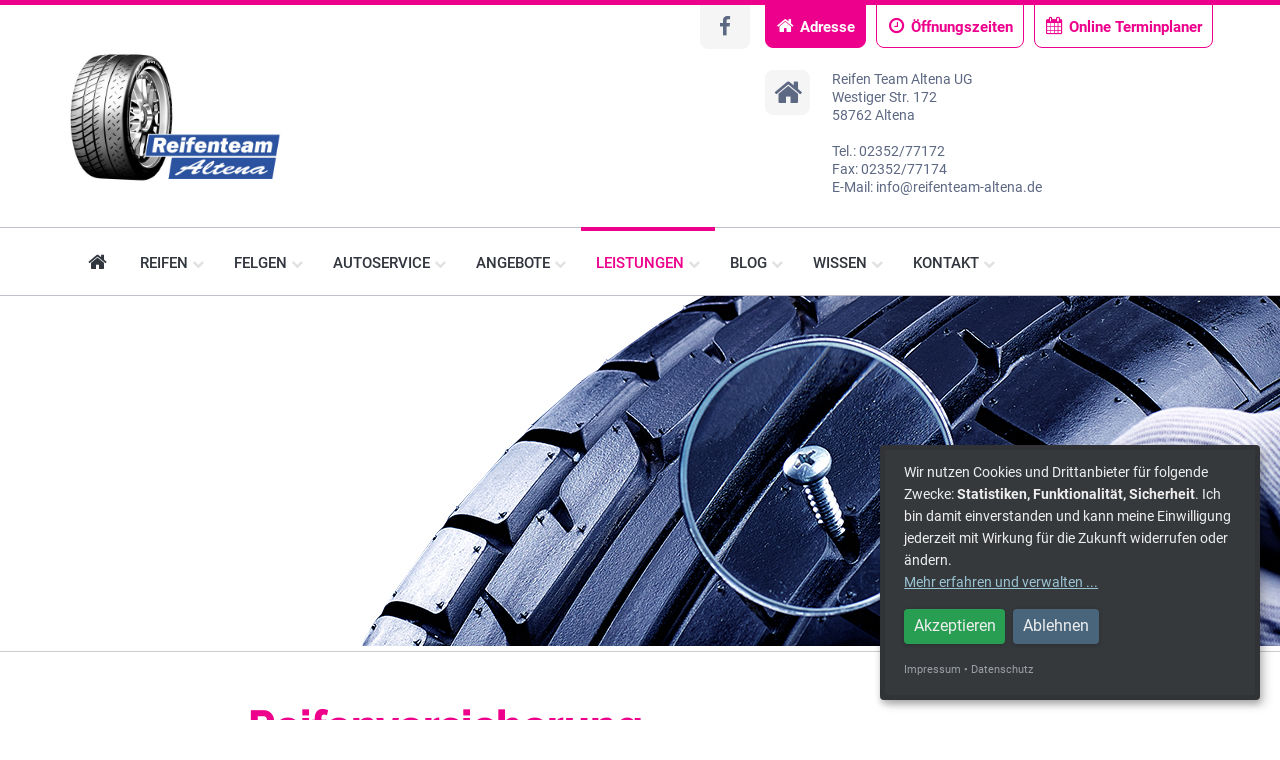

--- FILE ---
content_type: text/html; charset=UTF-8
request_url: https://reifenteam-altena.de/reifenversicherung
body_size: 5111
content:
<!DOCTYPE html>
		<html class="no-js" lang="de">
    	<head>
        <meta charset="utf-8">
		<meta http-equiv="X-UA-Compatible" content="IE=edge">
		<meta name="format-detection" content="telephone=no"><base href="https://reifenteam-altena.de/"><meta name="viewport" content="width=device-width, initial-scale=1"><meta name="description" content="Schützen Sie sich einfach, günstig und unkompliziert gegen Reifenpannen, Diebstahl, Bordstein-Schäden und Vandalismus mit der EFR-Reifenversicherung." />
<meta name="robots" content=" " />
<link rel="stylesheet" type="text/css" href="m4_css/webfonts.1639034843.css" /><link rel="stylesheet" type="text/css" href="m4_css/vendor/styles.vendor.1639034843.css" /><script src="m4_js/klaro.config.1710486855.js"></script><script src="m4_js/klaro.custom.1737704025.js"></script><script src="m4_js/vendor/klaro.1639034843.js"></script><link rel="stylesheet" type="text/css" href="m4_css/main.1741613017.css" /><script src="m4_js/vendor/modernizr-2.8.3.min.js"></script>
					<!--[if lt IE 9]><script src="m4_js/vendor/respond.min.js"></script><![endif]--><title>Reifenversicherung | Reifen Team Altena UG</title></head>
<body id="nav-open">

	<div class="xyz-line"></div>
<div class="bl-line"></div>
<div class="no-cookies">
	<p class="browserupgrade">Um individualisierbare Funktionen dieser Webseite nutzen zu können müssen Sie Cookies in ihrem Browser zulassen.</p>
</div>
<header class="page-header">
	<div class="container">

		<div class="row" id="top">
			<div class="col-lg-8 col-md-7 col-sm-12">

				<div class="logo-custom"><a href="./" title="Zur Startseite">
							<img src="m4_userdateien/gesellschafter-logos/7043000_002_00430_01_001_Reifen_Team_Altena.jpg" alt="EFR+ | Reifen Team Altena UG" class="img-responsive">
						</a></div>			</div>
			<div class="col-lg-4 col-md-5 col-sm-12">

				<div class="header-links-widget-wrapper ">

					<div class="social-widget">
					<a class="efr-social-mobile-1 " href="https://www.facebook.com/ReifenTeamAltena" target="_blank"><span class="fa fa-facebook"></span></a>
			</div>

					<div class="header-links-widget">
						<div class="header-link-toggle header-link-toggle--adresse header-link-toggle--active" data-widget="adresse"><span class="fa fa-home"></span>Adresse</div>
						<div class="header-link-toggle header-link-toggle--oeffnung" data-widget="oeffnung"><span class="fa fa-clock-o"></span>Öffnungszeiten</div>
						<a class="header-link-toggle header-link-toggle--terminplaner" data-widget="terminplaner" href="planer" target="_blank" rel="noopener" title="Externer Link" onclick="this.blur();"><span class="fa fa-calendar"></span>Online Terminplaner</a>					</div>



					<div class="c-adresse">
						<div class="c-adresse-icon">
							<span class="fa fa-home"></span>
						</div>
						<div class="c-adresse-content col-md-9">
							<p>Reifen Team Altena UG<br>
								Westiger Str. 172<br />
58762 Altena<br><br>Tel.: 02352/77172 <br>Fax: 02352/77174<br>E-Mail: info@reifenteam-altena.de <br></p>


					</div>

					</div>

					<div class="c-open hide">
						<div class="c-open-icon">
							<span class="fa fa-clock-o"></span>
						</div>
						<div class="c-open-content">
							<table class="openings">
							<tr><td>Mo.</td><td>08:00 Uhr -17:00 Uhr (Pause 12:00Uhr- 13:00 Uhr)</td></tr><tr><td>Di.</td><td>08:00 Uhr -17:00 Uhr (Pause 12:00Uhr- 13:00 Uhr</td></tr><tr><td>Mi.</td><td>08:00 Uhr -17:00 Uhr (Pause 12:00Uhr- 13:00 Uhr</td></tr><tr><td>Do.</td><td>08:00 Uhr -17:00 Uhr (Pause 12:00Uhr- 13:00 Uhr</td></tr><tr><td>Fr.</td><td>08:00 Uhr -17:00 Uhr (Pause 12:00Uhr- 13:00 Uhr</td></tr><tr><td>Sa.</td><td>Geschlossen</td></tr>							</table>
													</div>
					</div>

					</div>
				</div>
			</div>
		</div>
	</div>
</header>
<div class="nav-wrapper">
        <div class="container">
            <div class="row">
                <nav class="main-nav col-lg-12 col-md-12 col-sm-12 col-xs-12"> <a class="nav-mobile-label" href="">Navigation <span class="fa fa-navicon pull-right"></span></a>
                    <ul class="nav-level-first">
	                    <li><a href="./" class="nav-item nav-index"><span class="nav-index-icon fa fa-home"></span><span class="nav-index-label">Startseite</span> </a></li><li><a class="nav-item" href="reifen" title="Reifen" >Reifen <span class="visible-lg-inline-block fa fa-chevron-down"></span></a>
					<a class="nav-mobile-dropdown" href="" data-dropdown="44"><span class="fa fa-chevron-right"></span></a><ul class="subnav nav-level-second" data-dropdown="44"><li><a class="nav-item"  href="reifen#pkw" title="PKW">PKW </a></li><li><a class="nav-item"  href="reifen#suv" title="SUV 4x4">SUV 4x4 </a></li><li><a class="nav-item"  href="reifen#transporter" title="Transporter">Transporter </a></li><li><a class="nav-item"  href="reifen#motorrad" title="Motorrad">Motorrad </a></li><li><a class="nav-item"  href="reifen#lkw" title="LKW">LKW </a></li><li><a class="nav-item"  href="reifen#ackerschlepper" title="Ackerschlepper">Ackerschlepper </a></li><li><a class="nav-item"  href="reifen#radlader" title="EM/Radlader">EM/Radlader </a></li></ul></li><li><a class="nav-item" href="felgen" title="Felgen" >Felgen <span class="visible-lg-inline-block fa fa-chevron-down"></span></a>
					<a class="nav-mobile-dropdown" href="" data-dropdown="43"><span class="fa fa-chevron-right"></span></a><ul class="subnav nav-level-second" data-dropdown="43"><li><a class="nav-item"  href="felgen-konfigurator" title="Konfigurator">Konfigurator </a></li><li><a class="nav-item"  href="felgen-marken" title="Marken">Marken </a></li></ul></li><li><a class="nav-item" href="autoservice" title="Autoservice" >Autoservice <span class="visible-lg-inline-block fa fa-chevron-down"></span></a>
					<a class="nav-mobile-dropdown" href="" data-dropdown="18"><span class="fa fa-chevron-right"></span></a><ul class="subnav nav-level-second" data-dropdown="18"><li><a class="nav-item" href="autoservice#eigeneangebote" title="Weitere Service-Angebote">Weitere Service-Angebote</a></li></ul></li><li><a class="nav-item" href="angebote" title="Angebote" >Angebote <span class="visible-lg-inline-block fa fa-chevron-down"></span></a>
					<a class="nav-mobile-dropdown" href="" data-dropdown="3"><span class="fa fa-chevron-right"></span></a><ul class="subnav nav-level-second" data-dropdown="3"><li><a class="nav-item"  href="angebote/reifen" title="Reifen">Reifen </a></li><li><a class="nav-item"  href="angebote/komplettraeder" title="Kompletträder">Kompletträder </a></li><li><a class="nav-item"  href="angebote/felgen" title="Felgen">Felgen </a></li><li><a class="nav-item"  href="angebote/aktionen" title="Aktionen">Aktionen </a></li><li><a class="nav-item"  href="angebote/prospekt" title="Prospekt">Prospekt </a></li></ul></li><li><a class="nav-item active" href="leistungen" title="Leistungen" >Leistungen <span class="visible-lg-inline-block fa fa-chevron-down"></span></a>
					<a class="nav-mobile-dropdown" href="" data-dropdown="4"><span class="fa fa-chevron-right"></span></a><ul class="subnav nav-level-second" data-dropdown="4"><li><a class="nav-item"  href="leistungen#auswuchten" title="Auswuchten">Auswuchten </a></li><li><a class="nav-item"  href="leistungen#reifenmontage" title="Reifenmontage">Reifenmontage </a></li><li><a class="nav-item"  href="leistungen#matchen" title="Matchen">Matchen </a></li><li><a class="nav-item"  href="leistungen#reifeneinlagerung" title="Reifeneinlagerung">Reifeneinlagerung </a></li><li><a class="nav-item"  href="leistungen#raederwaesche" title="Räderwäsche">Räderwäsche </a></li><li><a class="nav-item"  href="leistungen#altreifenentsorgung" title="Altreifenentsorgung">Altreifenentsorgung </a></li><li><a class="nav-item"  href="leistungen/leasing-und-flotte" title="Leasing und Flotte">Leasing und Flotte </a></li><li><a class="nav-item active"  href="reifenversicherung" title="Reifenversicherung">Reifenversicherung </a></li><li><a class="nav-item"  href="leistungen#hol-und-bringservice" title="Hol und Bring-Service">Hol und Bring-Service </a></li><li><a class="nav-item" target="_blank" href="planer" title="Online Terminplaner">Online Terminplaner </a></li><li><a class="nav-item"  href="leistungen#reifengas" title="Reifengas">Reifengas </a></li><li><a class="nav-item" href="leistungen#eigeneangebote" title="Weitere Leistungen">Weitere Leistungen</a></li></ul></li><li><a class="nav-item" href="efr-blog" title="Blog" >Blog <span class="visible-lg-inline-block fa fa-chevron-down"></span></a>
					<a class="nav-mobile-dropdown" href="" data-dropdown="2"><span class="fa fa-chevron-right"></span></a><ul class="subnav nav-level-second" data-dropdown="2"><li><a class="nav-item"  href="blog" title="Blog">Blog </a></li><li><a class="nav-item"  href="gewinnspiel-informationen" title="Gewinnspiel">Gewinnspiel </a></li></ul></li><li><a class="nav-item" href="efr-wissen" title="Wissen" >Wissen <span class="visible-lg-inline-block fa fa-chevron-down"></span></a>
					<a class="nav-mobile-dropdown" href="" data-dropdown="5"><span class="fa fa-chevron-right"></span></a><ul class="subnav nav-level-second" data-dropdown="5"><li><a class="nav-item"  href="wissen" title="Wissen">Wissen </a></li><li><a class="nav-item"  href="reifendruck-kontrollsysteme" title="RDKS">RDKS </a></li><li><a class="nav-item"  href="reifenlabel" title="Reifenlabel">Reifenlabel </a></li></ul></li><li><a class="nav-item" href="kontakt" title="Kontakt" >Kontakt <span class="visible-lg-inline-block fa fa-chevron-down"></span></a>
					<a class="nav-mobile-dropdown" href="" data-dropdown="6"><span class="fa fa-chevron-right"></span></a><ul class="subnav nav-level-second" data-dropdown="6"><li><a class="nav-item"  href="kontakt" title="Kontakt">Kontakt </a></li><li><a class="nav-item"  href="anfahrt-oeffnungszeiten" title="Anfahrt / Öffnungszeiten">Anfahrt / Öffnungszeiten </a></li><li><a class="nav-item"  href="team" title="Team">Team </a></li><li><a class="nav-item"  href="unternehmensgeschichte" title="Unternehmensgeschichte">Unternehmensgeschichte </a></li></ul></li>					</ul>
                </nav>
		</div>
	</div>
</div>
<div class="headerimage-wrapper">
	<div class="headerimage" style="background-image: url(m4_userdateien/layout/reifenversicherung_69666922.jpeg); background-repeat: no-repeat;"></div>
</div>
<hr>
<div class="container headline-wrapper">
	<div class="row">
		<div class="text-content col-lg-8 col-md-8 col-sm-12 col-xs-12">
			<h1 class="mb-4">Reifenversicherung</h1>
					</div>
	</div>
</div>
<div class="container">
	<div class="row">
		<div class="content content-generic col-lg-8 col-md-8 col-sm-12 col-xs-12">
		<p>Nichts ist &auml;rgerlicher als eine Reifenpanne mit einem gerade neu gekauften Reifen. &Uuml;brigens, eine der h&auml;ufigsten Pannenursachen im Stra&szlig;enverkehr!</p>
<p>Unsere Reifenversicherung sch&uuml;tzt Sie und Ihre Reifen. Sie erstattet bis zu 500 Euro Restwert pro Reifen zum Zeitpunkt der Schadenmeldung.</p>
<h2>Folgende Sch&auml;den sind ein Jahr lang sicher abgedeckt:</h2>
<ul>
<li>Nagelloch/Scherben</li>
<li>Bordstein</li>
<li>Vandalismus</li>
<li>Diebstahl</li>
</ul>
<p><br />Bei einer Laufzeit von einem Jahren betr&auml;gt die Geb&uuml;hr einmalig nur 2,60 Euro pro Reifen. Das Zertifikat erhalten Sie hier gleich bei uns ausgestellt.<br /> Es dient als Nachweis im Versicherungsfall.</p>
<h2>Einfach, schnell und unkompliziert</h2>
<p>Die Reifenversicherung gilt f&uuml;r Reifen von Pkw, Transporter und Kleinbusse bis 3,5 Tonnen, die in Deutschland oder &Ouml;sterreich zugelassen sind. Ausgenommen sind lediglich Fahrzeuge f&uuml;r gewerbsm&auml;&szlig;ige Personenbef&ouml;rderung (Taxi) oder Vermietung.</p>
<h2>Einfache und schnelle Abwicklung im Schadensfall:</h2>
<p>Melden Sie den Schaden Ihrem EFR+ Reifenfachh&auml;ndler.<br />Er informiert die Versicherung.<br />Die Versicherung &uuml;bernimmt die Abwicklung mit Ihnen.<br />Bei Vandalismus oder Diebstahl ben&ouml;tigen wir f&uuml;r die Versicherung lediglich eine polizeiliche Schadensanzeige.</p>
<h2>Unkomplizierte Erstattung bei Reifensch&auml;den:</h2>
<p>Unsere Reifenversicherung bietet Ihnen optimalen Schutz und erstattet, je nach Restprofiltiefe des besch&auml;digten Reifens, bis zu 500 Euro pro Reifen. Somit erhalten Sie auch im Falle eines Schadens mit einem neuen Reifen eine bestm&ouml;gliche Absicherung.</p>
<table>
<tbody>
<tr>
<td><strong>Vertragstyp</strong></td>
<td><strong>Laufzeit</strong></td>
<td><strong>VK Preis/Reifen inkl. ges. VersSt.</strong></td>
</tr>
<tr>
<td>TCS Reifenversicherung</td>
<td>1 Jahr</td>
<td>2,60 &euro;</td>
</tr>
<tr>
<td>TCS Reifenversicherung</td>
<td>2 Jahre</td>
<td>3,70 &euro;</td>
</tr>
</tbody>
</table>
<h2><br />Ersatz des versicherten Reifens nach Profiltiefe:</h2>
<p>&Uuml;ber 7,9 mm 100% des Kaufpreises des&nbsp;Reifens<br /> &Uuml;ber 7,0 mm 80% des Kaufpreises des Reifens<br /> &Uuml;ber 6,0 mm 60% des Kaufpreises des Reifens<br /> &Uuml;ber 5,0 mm 40% des Kaufpreises des Reifens<br /> &Uuml;ber 4,0 mm 20% des Kaufpreises des Reifens</p>
	</div>
<aside class="col-lg-4 col-md-4 col-sm-12 col-xs-12">
	<div class="row">
				<nav class="secondary-nav col-lg-12 col-md-12 col-sm-12 col-xs-12">
			<ul>
				<li><a class="" href="leistungen#auswuchten" >Auswuchten</a></li><li><a class="" href="leistungen#reifenmontage" >Reifenmontage</a></li><li><a class="" href="leistungen#matchen" >Matchen</a></li><li><a class="" href="leistungen#reifeneinlagerung" >Reifeneinlagerung</a></li><li><a class="" href="leistungen#raederwaesche" >Räderwäsche</a></li><li><a class="" href="leistungen#altreifenentsorgung" >Altreifenentsorgung</a></li><li><a class="" href="leistungen/leasing-und-flotte" >Leasing und Flotte</a></li><li><a class="active" href="reifenversicherung" >Reifenversicherung</a></li><li><a class="" href="leistungen#hol-und-bringservice" >Hol und Bring-Service</a></li><li><a class="" href="planer" >Online Terminplaner</a></li><li><a class="" href="leistungen#reifengas" >Reifengas</a></li>
			</ul>
		</nav>
						<div class="col-lg-12 col-md-12 col-sm-6 col-xs-12">
			<a class="teaser teaser--top-right" href="felgen-konfigurator" title="Felgen Konfigurator">
	<img src="m4_userdateien/teaser/teaser-reifen-konfigurator.jpg" class="img-responsive" alt="Felgen Konfigurator">
	<span class="teaser-label">Felgen Konfigurator</span><br>
	<span class="teaser-subline">Konfigurator</span>
</a><a class="teaser teaser--top-left" href="angebote/reifen" title="Reifenangebote">
	<img src="m4_userdateien/teaser/reifenangebote.jpg" class="img-responsive" alt="Reifenangebote">
	<span class="teaser-label">Reifenangebote</span><br>
	<span class="teaser-subline">Reifen ab 49 €</span>
</a><a class="teaser teaser--top-left" href="leistungen/leasing-und-flotte" title="Leasing und Flotte">
	<img src="m4_userdateien/teaser/teaser-leasing-flotte.jpg" class="img-responsive" alt="Leasing und Flotte">
	<span class="teaser-label">Leasing und Flotte</span><br>
	<span class="teaser-subline">Professioneller Service für Ihren Fuhrpark!</span>
</a><a class="teaser teaser--top-left" href="leistungen#raederwaesche" title="Räderwäsche">
	<img src="m4_userdateien/teaser/teaser-reifenreinigung.jpg" class="img-responsive" alt="Räderwäsche">
	<span class="teaser-label">Räderwäsche</span><br>
	<span class="teaser-subline">ab 5€</span>
</a><a class="teaser teaser--top-left" href="leistungen#reifeneinlagerung" title="Reifeneinlagerung">
	<img src="m4_userdateien/teaser/teaser-reifenlager.jpg" class="img-responsive" alt="Reifeneinlagerung">
	<span class="teaser-label">Reifeneinlagerung</span><br>
	<span class="teaser-subline">ab 41€</span>
</a><a class="teaser teaser--top-left" href="leistungen#reifenreparatur" title="Reifenreparatur">
	<img src="m4_userdateien/teaser/teaser-versicherung.jpg" class="img-responsive" alt="Reifenreparatur">
	<span class="teaser-label">Reifenreparatur</span><br>
	<span class="teaser-subline">ab 45€</span>
</a><a class="teaser teaser--top-left" href="leistungen#reifenmontage" title="Reifenmontage">
	<img src="m4_userdateien/teaser/teaser-montage_reifenwechsel.jpg" class="img-responsive" alt="Reifenmontage">
	<span class="teaser-label">Reifenmontage</span><br>
	<span class="teaser-subline">ab 17,5 €</span>
</a><a class="teaser teaser--top-left" href="leistungen#auswuchten" title="Auswuchten">
	<img src="m4_userdateien/teaser/teaser-auswuchten.jpg" class="img-responsive" alt="Auswuchten">
	<span class="teaser-label">Auswuchten</span><br>
	<span class="teaser-subline">ab 5,50 €</span>
</a><a class="teaser teaser--top-right" href="planer" target="_blank"title="Online Terminplaner">
	<img src="m4_userdateien/teaser/teaser-online_terminplaner.jpg" class="img-responsive" alt="Online Terminplaner">
	<span class="teaser-label">Online Terminplaner</span><br>
	<span class="teaser-subline">Jetzt einen Termin vereinbaren</span>
</a>
		</div>
			</div>
</aside></div>
</div><footer class="page-footer">
        <div class="container">
            <div class="row">
	<div class="page-footer-company col-lg-6 col-md-5 col-sm-12 col-xs-12">
		<a class="logo hidden-md" href="./" title="Zur Startseite">
			<img src="m4_userdateien/layout/logo_150x150px.png" alt="EFR+ Gütesiegel">
		</a>
		<div class="header-company-meta">
			<p class="company-name">Einkaufsgesellschaft <br>Freier Reifenfachhändler</p>
			<p class="company-slogan">Wo Service Chefsache ist.</p>
		</div>
	</div>
	<div class="page-footer-adress col-md-3 col-sm-6 col-xs-12">
		<p class="page-footer-label">Adresse</p>
		<p>Reifen Team Altena UG</p>
		<p>Westiger Str. 172<br />
58762 Altena</p>
			</div>
	<div class="page-footer-contact col-md-3 col-sm-6 col-xs-12">
		<p class="page-footer-label">Kontakt</p>
				<p><a href="tel:0235277172" title="Direkt anrufen!"><span class="fa fa-phone"></span>02352/77172</a></p>
						<p><span class="fa fa-fax"></span>02352/77174 </p>
				<p><a href="mailto:info@reifenteam-altena.de" title="E-Mail Programm öffnen"><span class="fa fa-envelope"></span>info@reifenteam-altena.de</a><br></p>
	</div>
		<div class="page-footer-payments col-md-6 col-xs-12">
			<p class="page-footer-label">Unterstützte Zahlungsarten</p>
												<span class="pay-icon pf pf-visa"></span>
							 
												<span class="pay-icon pf pf-mastercard"></span>
							 
												<span class="pay-icon pf pf-sofort"></span>
							 
												<span class="pay-icon pf pf-ec"></span>
							 
												<span class="pay-icon pf pf-rechnung"></span>
							 
					</div>
		</div>
        </div>
    </footer>

    <div class="page-meta">
        <div class="container">
            <div class="row">
            <div class="col-md-6">
                <p>&copy; 2026 Einkaufsgesellschaft Freier Reifenfachhändler mbH & Co. KG</p>
            </div>
            <div class="col-md-6 text-md-right"><p>
                <a href="impressum">Impressum</a> | <a href="datenschutz">Datenschutz</a> | <a class="klaro-button" href="#" onClick="klaro.show(); return false;">
		<span class="mr-2">Datenschutz<span class="d-none d-md-inline">-Einstellungen</span></span><span class="far fa-fw fa-fingerprint"></span></a> | <a href="" target="_blank">Händlerzugang</a>            </p></div>
        </div></div>
    </div>
    <div class="back-to-top">
        <span class="fa fa-arrow-up"></span>
    </div>


<script type='application/ld+json'> 
	{
	  "@context": "http://www.schema.org",
	  "@type": "LocalBusiness",
	  "name": "Reifen Team Altena UG",
	  "url": "https://reifenteam-altena.de",
	  	  "logo": "https://reifenteam-altena.de/m4_userdateien/gesellschafter-logos/7043000_002_00430_01_001_Reifen_Team_Altena.jpg",
			  "description": "Reifen Team Altena UG ist Ihr Reifenhändler vor Ort. Günstige Sommerreifen, Winterreifen, Alufelgen, Autoservice und vieles mehr. ",
	  "address": {
		"@type": "PostalAddress",
		"streetAddress": "Westiger Str. 172",
		"addressLocality": "Altena",
		"postalCode": "58762",
				"addressCountry": "Germany"
			  },
	  "geo": {
		"@type": "GeoCoordinates",
		"latitude": "51.2990897",
		"longitude": "7.716745399999999"
	  },
	  
	  "openingHours":["Mo 08:00 Uhr -17:00 Uhr (Pause 12:00Uhr- 13:00 Uhr)", "Tu 08:00 Uhr -17:00 Uhr (Pause 12:00Uhr- 13:00 Uhr", "We 08:00 Uhr -17:00 Uhr (Pause 12:00Uhr- 13:00 Uhr", "Th 08:00 Uhr -17:00 Uhr (Pause 12:00Uhr- 13:00 Uhr", "Fr 08:00 Uhr -17:00 Uhr (Pause 12:00Uhr- 13:00 Uhr", "Sa Geschlossen "],
	  		 "telephone": "+49 02352/77172"
		     
	}
</script><script src="m4_js/vendor/jquery-3.1.0.min.js"></script>
<script src="m4_js/vendor/scripte.1639034843.js"></script><script src="m4_js/plugins.1641806355.js"></script><script src="m4_js/main.1710486855.js"></script></body>
</html>

--- FILE ---
content_type: application/javascript; charset=utf-8
request_url: https://reifenteam-altena.de/m4_js/main.1710486855.js
body_size: 4962
content:
var mapstyles = [{
    "featureType": "administrative",
    "elementType": "all",
    "stylers": [{
        "visibility": "on"
    }, {
        "saturation": -100
    }, {
        "lightness": 20
    }]
}, {
    "featureType": "landscape.man_made",
    "elementType": "all",
    "stylers": [{
        "visibility": "simplified"
    }, {
        "saturation": -60
    }, {
        "lightness": 10
    }]
}, {
    "featureType": "landscape.natural",
    "elementType": "all",
    "stylers": [{
        "visibility": "on"
    }, {
        "saturation": -60
    }, {
        "lightness": 60
    }, {
        "color": "#e9e7e4"
    }]
}, {
    "featureType": "poi",
    "elementType": "all",
    "stylers": [{
        "visibility": "off"
    }, {
        "saturation": -100
    }, {
        "lightness": 60
    }]
}, {
    "featureType": "poi",
    "elementType": "labels.text",
    "stylers": [{
        "color": "#802728"
    }, {
        "visibility": "on"
    }]
}, {
    "featureType": "poi.park",
    "elementType": "all",
    "stylers": [{
        "visibility": "off"
    }]
}, {
    "featureType": "poi.park",
    "elementType": "geometry",
    "stylers": [{
        "visibility": "on"
    }, {
        "color": "#d5e09d"
    }]
}, {
    "featureType": "poi.park",
    "elementType": "labels",
    "stylers": [{
        "visibility": "on"
    }]
}, {
    "featureType": "poi.park",
    "elementType": "labels.text",
    "stylers": [{
        "visibility": "on"
    }, {
        "color": "#6f9543"
    }]
}, {
    "featureType": "poi.park",
    "elementType": "labels.text.fill",
    "stylers": [{
        "visibility": "on"
    }, {
        "color": "#6f9543"
    }]
}, {
    "featureType": "poi.park",
    "elementType": "labels.text.stroke",
    "stylers": [{
        "visibility": "off"
    }, {
        "color": "#ff0000"
    }]
}, {
    "featureType": "poi.park",
    "elementType": "labels.icon",
    "stylers": [{
        "visibility": "simplified"
    }]
}, {
    "featureType": "road",
    "elementType": "all",
    "stylers": [{
        "visibility": "on"
    }, {
        "saturation": -100
    }, {
        "lightness": 40
    }]
}, {
    "featureType": "road.highway",
    "elementType": "geometry",
    "stylers": [{
        "weight": "1.00"
    }]
}, {
    "featureType": "road.highway",
    "elementType": "geometry.fill",
    "stylers": [{
        "visibility": "on"
    }, {
        "color": "#ffffff"
    }, {
        "weight": "2.21"
    }]
}, {
    "featureType": "road.highway",
    "elementType": "geometry.stroke",
    "stylers": [{
        "invert_lightness": true
    }, {
        "visibility": "off"
    }]
}, {
    "featureType": "road.highway",
    "elementType": "labels",
    "stylers": [{
        "visibility": "off"
    }]
}, {
    "featureType": "road.highway",
    "elementType": "labels.text",
    "stylers": [{
        "color": "#a7a9ac"
    }, {
        "visibility": "on"
    }]
}, {
    "featureType": "road.highway",
    "elementType": "labels.text.fill",
    "stylers": [{
        "visibility": "on"
    }]
}, {
    "featureType": "road.highway",
    "elementType": "labels.text.stroke",
    "stylers": [{
        "visibility": "on"
    }, {
        "color": "#fffefe"
    }]
}, {
    "featureType": "road.local",
    "elementType": "geometry",
    "stylers": [{
        "visibility": "on"
    }]
}, {
    "featureType": "road.local",
    "elementType": "geometry.stroke",
    "stylers": [{
        "visibility": "on"
    }, {
        "color": "#d9d7d6"
    }]
}, {
    "featureType": "transit",
    "elementType": "all",
    "stylers": [{
        "visibility": "off"
    }, {
        "saturation": -100
    }, {
        "lightness": 60
    }]
}, {
    "featureType": "water",
    "elementType": "all",
    "stylers": [{
        "visibility": "on"
    }, {
        "saturation": -10
    }, {
        "lightness": 30
    }]
}, {
    "featureType": "water",
    "elementType": "geometry",
    "stylers": [{
        "visibility": "on"
    }]
}, {
    "featureType": "water",
    "elementType": "geometry.fill",
    "stylers": [{
        "color": "#7db3ba"
    }, {
        "visibility": "on"
    }]
}, {
    "featureType": "water",
    "elementType": "geometry.stroke",
    "stylers": [{
        "weight": "8.21"
    }, {
        "visibility": "off"
    }]
}, {
    "featureType": "water",
    "elementType": "labels.text",
    "stylers": [{
        "visibility": "simplified"
    }, {
        "color": "#f4f3f3"
    }]
}, {
    "featureType": "water",
    "elementType": "labels.text.fill",
    "stylers": [{
        "lightness": "73"
    }, {
        "saturation": "0"
    }, {
        "gamma": "1"
    }, {
        "color": "#cdf2f7"
    }, {
        "visibility": "on"
    }]
}, {
    "featureType": "water",
    "elementType": "labels.text.stroke",
    "stylers": [{
        "visibility": "on"
    }, {
        "color": "#7db3ba"
    }, {
        "weight": "3.49"
    }, {
        "lightness": "0"
    }, {
        "gamma": "1"
    }]
}];

var map;

var startIconFadeIn = false;
var delay = 500;

// ToDo: Nur binden, wenn Startseite
appear({
    elements: function elements() {
        return $(".super-icon");
    },
    appear: function appear(el) {
        if (startIconFadeIn == false) {
            startIconFadeIn = true;
            $(".super-icon").each(function() {
                $(this).delay(delay).animate({
                    opacity: 1
                }, 500);
                delay += 500;
            });
        }
    }
});

var startIconListFadeIn = false;
var delayList = 500;
appear({
    elements: function elements() {
        return $(".benefit-icon .fa");
    },
    appear: function appear(el) {
        if (startIconListFadeIn == false) {
            startIconListFadeIn = true;
            $(".benefit-icon .fa").each(function() {
                $(this).delay(delayList).animate({
                    opacity: 1
                }, 500);
                delayList += 500;
            });
        }
    }
});

// Lädt Google Maps Karte, wenn auf Kontaktformular auf Seite sichtbar
appear({
    elements: function elements() {
        return $(".efr-benefits, .contact, .haendler");
    },
    appear: function appear(el) {
        if (typeof google === 'object' && typeof google.maps === 'object') {
            initMap();
        }
    }
});

function initMap() {
	
	var m4_Icon	= '';
	
	if(_m4Icon == undefined){
		m4_Icon = 'm4_userdateien/layout/map-marker.png';
	} else {
		m4_Icon = _m4Icon;
	}
	
	var latLng = {
        lat: _lat,
        lng: _lng
    };

    map = new google.maps.Map(document.getElementById('fullwidth-map'), {
        center: latLng,
        zoom: 15,
        styles: mapstyles,
        scrollwheel: false,
        scaleControl: false,
        mapTypeControl: false,
        streetViewControl: false,
        zoomControl: false,
        draggable: false
    });

    var markericon = {
        url: m4_Icon,
        scaledSize: new google.maps.Size(106, 104)
    };
    var marker = new google.maps.Marker({
        position: latLng,
        map: map,
        icon: markericon
    });
	
}

function initAutocomplete() {
    geolocate();
    autocomplete = new google.maps.places.Autocomplete(
        /** @type {!HTMLInputElement} */
        (document.getElementById('autocomplete')), {
            types: ['geocode'],
            componentRestrictions: { country: ['de', 'at', 'ch'] }
        });
    autocomplete.addListener('place_changed', fillInAddress);
}

function fillInAddress() {
    var place = autocomplete.getPlace();
}

function geolocate() {
    if (navigator.geolocation) {
        navigator.geolocation.getCurrentPosition(function(position) {
            var geolocation = {
                lat: position.coords.latitude,
                lng: position.coords.longitude
            };
            var circle = new google.maps.Circle({
                center: geolocation,
                radius: position.coords.accuracy
            });
            initializeGeocoder();
            codeLatLng(geolocation.lat, geolocation.lng);
            autocomplete.setBounds(circle.getBounds());
        });
    }
}

var geocoder;

function initializeGeocoder() {
    geocoder = new google.maps.Geocoder();
}

function codeLatLng(lat, lng) {
    var latlng = new google.maps.LatLng(lat, lng);
    geocoder.geocode({ 'latLng': latlng }, function(results, status) {
        if (status == google.maps.GeocoderStatus.OK) {
            if (results[1]) {
                //formatted address
                var address = results[0].formatted_address;
                $("#autocomplete").val(address);
            } else {
                console.info("No geolocation result");
            }
        } else {
            console.info("Geocoding failed");
        }
    });
}


function bindParallax() {
    $(".bxslider a").fallings({
        velocity: .2,
        initialPosition: 0,
        bgParallax: true,
        bgPercent: "center",
        onClass: "fallings-visible",
        offClass: "fallings-invisible"
    });
};

function unbindParallax() {
    $(document).unbind("scroll");
    $("[id^='slide-'], .headerimage").css("background-position", "center top");
};

$(function() {
    $('.show-klaro-manager').click(function(){
        klaro.show();
        return false;
      });

      
    $('.bxslider').show().bxSlider({
        auto: true,
        mode: "fade",
        speed: 5000,
        controls: true,
        pager: false,
        preloadImages: 'all',
        preventDefaultSwipeX: false,
        onSliderLoad: function() {

            var sliderviewportheight = $(".bx-viewport").height();
            $(".bxslider").css("height", sliderviewportheight);
            $(".bxslider").css("overflow", "auto");
            $(".slider-wrapper").css("visibility", "visible");

        }
    });


    $('.imgbox-enlarge').magnificPopup({
		type: 'image',
		closeOnContentClick: true,
		mainClass: 'mfp-img-mobile',
		image: {
			verticalFit: true
		}
    });

    $('.image-gallery').magnificPopup({
		delegate: 'a',
		type: 'image',
		tLoading: 'Loading image #%curr%...',
		mainClass: 'mfp-img-mobile',
		gallery: {
			enabled: true,
			navigateByImgClick: true,
			preload: [0,1] // Will preload 0 - before current, and 1 after the current image
		},
		image: {
			tError: '<a href="%url%">Das Bild #%curr%</a> konnte nicht geladen werden.'
		}
    });

    $('.eu-label, .eu-label-click').magnificPopup({
		type: 'image',
		closeOnContentClick: true,
		mainClass: 'mfp-img-mobile',
		image: {
            verticalFit: true,
            titleSrc: function(item) {
                return '<a href="/reifenlabel" target="_blank">Weitere Information zum EU-Reifenlabel</a>';
            }
		}
	});

    // Test for placeholder support
    $.support.placeholder = (function() {
        var i = document.createElement('input');
        return 'placeholder' in i;
    })();

    // Hide labels by default if placeholders are supported
    if ($.support.placeholder) {
        $('form .labelset').each(function() {
            $(this).addClass('js-hide-label');
        });


        // Binde Events nur, wenn Browser Placeholder unterstützt
        $('form .labelset').find('input, textarea').on('keyup blur focus', function(e) {

            // Cache our selectors
            var $this = $(this),
                $parent = $this.parent();

            // Add or remove classes
            if (e.type == 'keyup') {
                if ($this.val() == '') {
                    $parent.addClass('js-hide-label');
                } else {
                    $parent.removeClass('js-hide-label');
                }
            } else if (e.type == 'blur') {
                if ($this.val() == '') {
                    $parent.addClass('js-hide-label');
                } else {
                    $parent.removeClass('js-hide-label').addClass('js-unhighlight-label');
                }
            } else if (e.type == 'focus') {
                if ($this.val() !== '') {
                    $parent.removeClass('js-unhighlight-label');
                }
            }
        });

    }

    $(".contact-form").validate({
        rules: {
            name: "required",
            email: {
                required: true,
                email: true
            },
            anliegen: "required",
            nachricht: "required",
            datenschutz: "required",
            captcha_code: "required"
        },
        messages: {
            name: "Bitte geben Sie ihren Vornamen ein",
            email: "Bitte geben Sie eine gültige E-Mail Adresse ein",
            anliegen: "Bitte geben Sie ein Stichwort für ihr Anliegen ein",
            nachricht: "Bitte geben Sie eine Nachricht ein",
            datenschutz: "Bitte akzeptieren Sie den Datenschutz-Hinweis",
            captcha_code: "Bitte lösen Sie das Captcha",
        },
        submitHandler: function() {
            $(".contact-form")[0].submit();
        },
        debug: true
    });

    $(".header-link-toggle").click(function() {

        var widgetName = $(this).data('widget');
        
		if(widgetName != 'terminplaner'){
			
			$('.header-link-toggle').removeClass('header-link-toggle--active');
			$(this).addClass('header-link-toggle--active');
			
			if (widgetName == 'adresse') {
				$('.c-adresse').removeClass('hide');
				$('.c-open').addClass('hide');
			} else if (widgetName == 'oeffnung') {
				$('.c-adresse').addClass('hide');
				$('.c-open').removeClass('hide');
			} 
			
			$("html, body").animate({ scrollTop: 0 }, 600);
		}
    });


    var media = null;

    ssm.addStates([{
            id: 'xs',
            query: '(max-width: 767px)',
            onEnter: function() {
                console.log('Extra small devices');
                media = 'xs';
                $(".main-nav ul").removeAttr('style');
                $(".main-nav > ul > li > .nav-item").off("click");
                $(".main-nav > ul > li > .nav-item").removeClass("nav-mobile-hovered");
                // $('.header-link-toggle').removeClass('header-link-toggle--active');
                $('.c-open').addClass('hide');
                unbindParallax();
            }
        }, {
            id: 'sm',
            query: '(min-width: 768px) and (max-width: 991px)',
            onEnter: function() {
                console.log('Small devices');
                media = 'sm';
                $(".team-member .info").removeClass("fadein");
                $(".team-member img").removeClass("fadeleft");
                $(".main-nav ul").removeAttr('style');
                $(".main-nav > ul > li > .nav-item").off("click");
                $(".main-nav > ul > li > .nav-item").removeClass("nav-mobile-hovered");
                unbindParallax();
                // $('.header-link-toggle').removeClass('header-link-toggle--active');
                $('.c-open').addClass('hide');
            }
        }, {
            id: 'md',
            query: '(min-width: 992px) and (max-width: 1199px)',
            onEnter: function() {
                console.log('Medium devices');
                media = 'md';
                $(".main-nav ul").removeAttr('style');
                bindParallax();
                $(".main-nav > ul > li > .nav-item").off("click");
                $(".main-nav > ul > li > .nav-item").click(function(e) {
                    var hasHoveredClass = $(this).hasClass("nav-mobile-hovered");
                    $(".main-nav > ul > li > .nav-item").removeClass("nav-mobile-hovered");
                    if (Modernizr.touch && !hasHoveredClass) {
                        $(this).addClass("nav-mobile-hovered");
                        e.preventDefault();
                        return false;
                    }
                });
                $('.header-link-toggle--adresse').addClass('header-link-toggle--active');
                $('.header-link-toggle--oeffnung, .header-link-toggle--terminplaner').removeClass('header-link-toggle--active');
                $('.c-adresse').removeClass('hide');
                $('.c-open').addClass('hide');
                // unbindParallax();
            }
        }, {
            id: 'lg',
            query: '(min-width: 1200px)',
            onEnter: function() {
                console.log('Large devices');
                media = 'md';
                $(".main-nav ul").removeAttr('style');
                bindParallax();
                // checkNavClickTouch
                $(".main-nav > ul > li > .nav-item").off("click");
                $(".main-nav > ul > li > .nav-item").click(function(e) {
                    var hasHoveredClass = $(this).hasClass("nav-mobile-hovered");
                    $(".main-nav > ul > li > .nav-item").removeClass("nav-mobile-hovered");
                    if (Modernizr.touch && !hasHoveredClass) {
                        $(this).addClass("nav-mobile-hovered");
                        e.preventDefault();
                        return false;
                    }
                });
                $('.header-link-toggle--adresse').addClass('header-link-toggle--active');
                $('.header-link-toggle--oeffnung, .header-link-toggle--terminplaner').removeClass('header-link-toggle--active');
                $('.c-adresse').removeClass('hide');
                $('.c-open').addClass('hide');
                // unbindParallax();
            }
        }

    ]);

    $(".nav-mobile-label").click(function() {
        $(".main-nav .nav-level-first").slideToggle();
        return false;
    });

    $(".nav-mobile-dropdown").click(function() {
        var dropdownID = $(this).data("dropdown");
        $(".main-nav .nav-level-second[data-dropdown='" + dropdownID + "']").slideToggle();
        $(this).find("span").toggleClass("fa-chevron-down").toggleClass("fa-chevron-right");
        return false;
    });

    var dropdown = null;


});

// Nach CSS Refactor wieder teil des Main Bundles
// loadCSS("/m4_css/webfonts.css");

$('.haendler-send-config').magnificPopup({
    delegate: '.popup-with-form',
    type: 'inline',
    preloader: true,
    focus: '#name',

    // When elemened is focused, some mobile browsers in some cases zoom in
    // It looks not nice, so we disable it:
    callbacks: {
        beforeOpen: function() {
            if ($(window).width() < 700) {
                this.st.focus = false;
            } else {
                this.st.focus = '#name';
            }
        },
        open: function() {

            $("#konfigurations-formular").validate({
                rules: {
                    salutation: "required",
                    name: "required",
                    street: "required",
                    zip: "required",
                    telephone: "required",
                    email: {
                        required: true,
                        email: true
                    },
                    datenschutz: "required",
                    captcha_code: "required"
                },
                messages: {
                    salutation: "Bitte wählen Sie eine Anrede",
                    name: "Bitte geben Sie ihren Vornamen ein",
                    email: "Bitte geben Sie eine gültige E-Mail Adresse ein",
                    street: "Bitte geben Sie ihre Straße und Hausnummer ein",
                    zip: "Bitte geben Sie ihren PLz und Ort ein",
                    telephone: "Bitte geben Sie ihre Telefonnnummer ein",
                    datenschutz: "Bitte akzeptieren Sie den Datenschutz-Hinweis",
                    captcha_code: "Bitte lösen Sie das Captcha",
                },
                submitHandler: function() {
                    submitConfigurationForm();
                },
                debug: false
            });

        },
        close: function() {
            if (sent == true) {
                $(".error, .success").remove();
                $(".hide-while-loading").show();
                $('#konfigurations-formular')[0].reset();
            }
        }
    }
});

var sent = false;

// Versendet Felgen-Konfiguration an Händler via m4-API
function submitConfigurationForm() {

    // Zeige Spinner an
    var spinner = '<div id="loading-spinner" style="margin: 20px 0; text-align: center;"><i class="fa fa-spinner fa-pulse fa-3x fa-fw"></i><span class="sr-only">Wird geladen...</span></div>';

    $(".hide-while-loading").hide();
    $(".hide-while-loading").after(spinner);

    var form_data = $("#konfigurations-formular").serialize();

    var form_success_msg = '<div class="success">Ihre Nachricht wurde erfolgreich versendet. <br>Der Händler wird mit ihnen Kontakt aufnehmen. </div>';
    var form_error_msg = '<div class="error">Ihre Nachricht konnte leider nicht versendet werden. Bitte versuchen Sie es in Kürze erneut oder wenden Sie sich telefonisch an uns!</div>';

    $(".error").remove();

    $.ajax({
        type: "POST",
        url: 'api/post/rimsconfig',
        data: form_data,
        success: function(response) {
            if (response.success === true) {
                $(".hide-while-loading").after(form_success_msg);
                sent = true;
            } else {
                $(".hide-while-loading").before(form_error_msg);
                $(".hide-while-loading").show();
            }
            $("#loading-spinner").remove();
        },
        error: function() {
            $(".hide-while-loading").before(form_error_msg);
            $(".hide-while-loading").show();
            $("#loading-spinner").remove();
        }
    });

};

function kampagne(event, ref, campaign){
	$.ajax({
		type: "POST",
		data: 'event='+event+'&ref='+ref+'&campaign='+campaign+'&agent='+navigator.userAgent,
		url: 'events.php',
		success: function(data) {}
	});
}

$('.js-click-25-jahre-slider-haendler').on('click', function(){
	kampagne('EFR 25 Jahre - Händler','https://efr-online.de', "efr-25-jahre");
});
